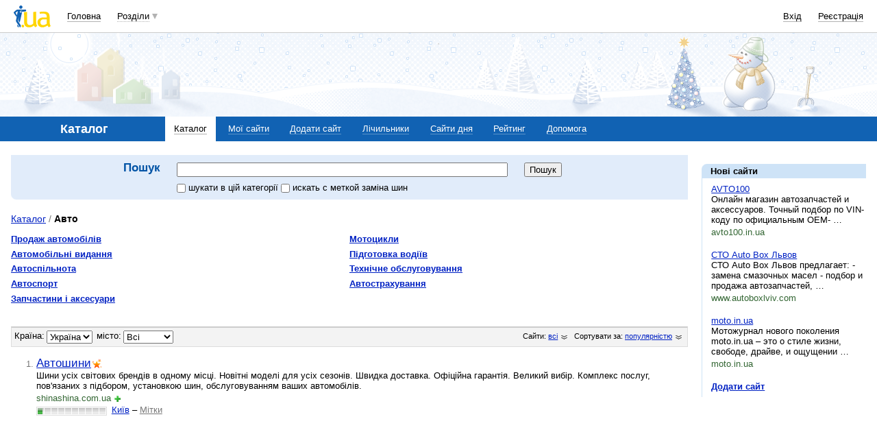

--- FILE ---
content_type: text/html; charset=utf-8
request_url: https://www.google.com/recaptcha/api2/aframe
body_size: 154
content:
<!DOCTYPE HTML><html><head><meta http-equiv="content-type" content="text/html; charset=UTF-8"></head><body><script nonce="kNsdUuPYU5H0B6J8O4hJEA">/** Anti-fraud and anti-abuse applications only. See google.com/recaptcha */ try{var clients={'sodar':'https://pagead2.googlesyndication.com/pagead/sodar?'};window.addEventListener("message",function(a){try{if(a.source===window.parent){var b=JSON.parse(a.data);var c=clients[b['id']];if(c){var d=document.createElement('img');d.src=c+b['params']+'&rc='+(localStorage.getItem("rc::a")?sessionStorage.getItem("rc::b"):"");window.document.body.appendChild(d);sessionStorage.setItem("rc::e",parseInt(sessionStorage.getItem("rc::e")||0)+1);localStorage.setItem("rc::h",'1769392518927');}}}catch(b){}});window.parent.postMessage("_grecaptcha_ready", "*");}catch(b){}</script></body></html>

--- FILE ---
content_type: application/javascript; charset=utf-8
request_url: https://fundingchoicesmessages.google.com/f/AGSKWxVOoKU39oGYxRgpQpmFKyo_d3hAH04U4yi290A3USibo1QHNpCnIHLyIhR0vIaQuy7tahj_8CTgtPvuB6OGwR0sWGfEfL6F625fJRQ-XHDGvqzQNZhgLfA6lISaDSa7kKa6JSoDk5IINB77o1nV390y-r4QAX5rdf5xWed2YIwaugG8M6bCg2bs9P50/_.adlabs.-ads-bottom.-ad/source//ads-mopub?/getAdsForClient?
body_size: -1288
content:
window['c2b0caa1-cd2a-4dbc-a377-3114e0c3ead7'] = true;